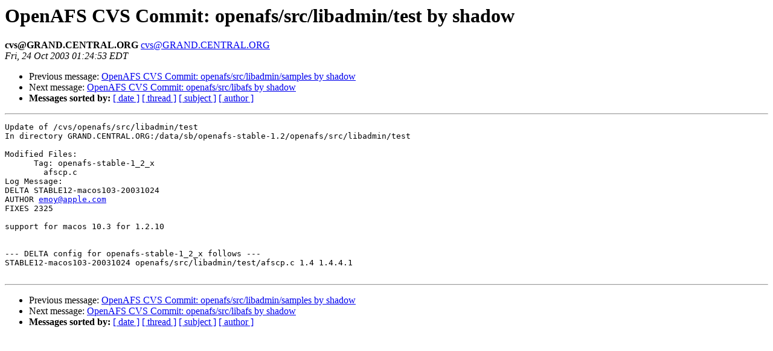

--- FILE ---
content_type: text/html
request_url: https://lists.openafs.org/pipermail/openafs-cvs/2003-October/007980.html
body_size: 2351
content:
<!DOCTYPE HTML PUBLIC "-//W3C//DTD HTML 3.2//EN">
<HTML>
 <HEAD>
   <TITLE> OpenAFS CVS Commit: openafs/src/libadmin/test by shadow
   </TITLE>
   <LINK REL="Index" HREF="index.html" >
   <LINK REL="made" HREF="mailto:cvs%40GRAND.CENTRAL.ORG">
   <META NAME="robots" CONTENT="index,nofollow">
   
   <LINK REL="Previous"  HREF="007979.html">
   <LINK REL="Next"  HREF="007981.html">
 </HEAD>
 <BODY BGCOLOR="#ffffff">
   <H1>OpenAFS CVS Commit: openafs/src/libadmin/test by shadow
   </H1>
    <B>cvs@GRAND.CENTRAL.ORG
    </B> 
    <A HREF="mailto:cvs%40GRAND.CENTRAL.ORG"
       TITLE="OpenAFS CVS Commit: openafs/src/libadmin/test by shadow">cvs@GRAND.CENTRAL.ORG
       </A><BR>
    <I>Fri, 24 Oct 2003 01:24:53 EDT</I>
    <P><UL>
        <LI> Previous message: <A HREF="007979.html">OpenAFS CVS Commit: openafs/src/libadmin/samples by shadow
</A></li>
        <LI> Next message: <A HREF="007981.html">OpenAFS CVS Commit: openafs/src/libafs by shadow
</A></li>
         <LI> <B>Messages sorted by:</B> 
              <a href="date.html#7980">[ date ]</a>
              <a href="thread.html#7980">[ thread ]</a>
              <a href="subject.html#7980">[ subject ]</a>
              <a href="author.html#7980">[ author ]</a>
         </LI>
       </UL>
    <HR>  
<!--beginarticle-->
<PRE>Update of /cvs/openafs/src/libadmin/test
In directory GRAND.CENTRAL.ORG:/data/sb/openafs-stable-1.2/openafs/src/libadmin/test

Modified Files:
      Tag: openafs-stable-1_2_x
	afscp.c 
Log Message:
DELTA STABLE12-macos103-20031024
AUTHOR <A HREF="mailto:emoy@apple.com">emoy@apple.com</A>
FIXES 2325

support for macos 10.3 for 1.2.10


--- DELTA config for openafs-stable-1_2_x follows ---
STABLE12-macos103-20031024 openafs/src/libadmin/test/afscp.c 1.4 1.4.4.1

</PRE>
<!--endarticle-->
    <HR>
    <P><UL>
        <!--threads-->
	<LI> Previous message: <A HREF="007979.html">OpenAFS CVS Commit: openafs/src/libadmin/samples by shadow
</A></li>
	<LI> Next message: <A HREF="007981.html">OpenAFS CVS Commit: openafs/src/libafs by shadow
</A></li>
         <LI> <B>Messages sorted by:</B> 
              <a href="date.html#7980">[ date ]</a>
              <a href="thread.html#7980">[ thread ]</a>
              <a href="subject.html#7980">[ subject ]</a>
              <a href="author.html#7980">[ author ]</a>
         </LI>
       </UL>
</body></html>
